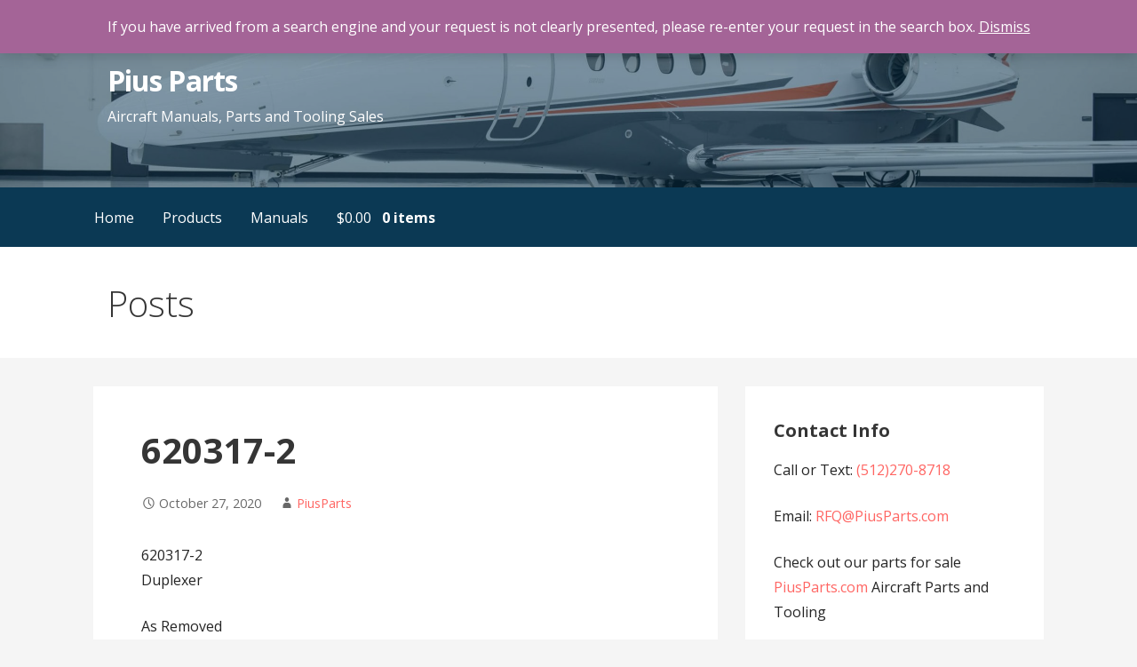

--- FILE ---
content_type: text/html; charset=UTF-8
request_url: https://www.piusparts.net/620317-2/
body_size: 85099
content:
<!DOCTYPE html>

<html lang="en-US">

<head>

	<meta charset="UTF-8">

	<meta name="viewport" content="width=device-width, initial-scale=1">

	<link rel="profile" href="http://gmpg.org/xfn/11">

	<link rel="pingback" href="https://www.piusparts.net/xmlrpc.php">

	<title>620317-2 &#8211; Pius Parts</title>
<meta name='robots' content='max-image-preview:large' />
<script>window._wca = window._wca || [];</script>
<link rel='dns-prefetch' href='//stats.wp.com' />
<link rel='dns-prefetch' href='//fonts.googleapis.com' />
<link rel='dns-prefetch' href='//s.w.org' />
<link rel='dns-prefetch' href='//c0.wp.com' />
<link rel="alternate" type="application/rss+xml" title="Pius Parts &raquo; Feed" href="https://www.piusparts.net/feed/" />
<script type="text/javascript">
window._wpemojiSettings = {"baseUrl":"https:\/\/s.w.org\/images\/core\/emoji\/14.0.0\/72x72\/","ext":".png","svgUrl":"https:\/\/s.w.org\/images\/core\/emoji\/14.0.0\/svg\/","svgExt":".svg","source":{"concatemoji":"https:\/\/www.piusparts.net\/wp-includes\/js\/wp-emoji-release.min.js?ver=6.0.11"}};
/*! This file is auto-generated */
!function(e,a,t){var n,r,o,i=a.createElement("canvas"),p=i.getContext&&i.getContext("2d");function s(e,t){var a=String.fromCharCode,e=(p.clearRect(0,0,i.width,i.height),p.fillText(a.apply(this,e),0,0),i.toDataURL());return p.clearRect(0,0,i.width,i.height),p.fillText(a.apply(this,t),0,0),e===i.toDataURL()}function c(e){var t=a.createElement("script");t.src=e,t.defer=t.type="text/javascript",a.getElementsByTagName("head")[0].appendChild(t)}for(o=Array("flag","emoji"),t.supports={everything:!0,everythingExceptFlag:!0},r=0;r<o.length;r++)t.supports[o[r]]=function(e){if(!p||!p.fillText)return!1;switch(p.textBaseline="top",p.font="600 32px Arial",e){case"flag":return s([127987,65039,8205,9895,65039],[127987,65039,8203,9895,65039])?!1:!s([55356,56826,55356,56819],[55356,56826,8203,55356,56819])&&!s([55356,57332,56128,56423,56128,56418,56128,56421,56128,56430,56128,56423,56128,56447],[55356,57332,8203,56128,56423,8203,56128,56418,8203,56128,56421,8203,56128,56430,8203,56128,56423,8203,56128,56447]);case"emoji":return!s([129777,127995,8205,129778,127999],[129777,127995,8203,129778,127999])}return!1}(o[r]),t.supports.everything=t.supports.everything&&t.supports[o[r]],"flag"!==o[r]&&(t.supports.everythingExceptFlag=t.supports.everythingExceptFlag&&t.supports[o[r]]);t.supports.everythingExceptFlag=t.supports.everythingExceptFlag&&!t.supports.flag,t.DOMReady=!1,t.readyCallback=function(){t.DOMReady=!0},t.supports.everything||(n=function(){t.readyCallback()},a.addEventListener?(a.addEventListener("DOMContentLoaded",n,!1),e.addEventListener("load",n,!1)):(e.attachEvent("onload",n),a.attachEvent("onreadystatechange",function(){"complete"===a.readyState&&t.readyCallback()})),(e=t.source||{}).concatemoji?c(e.concatemoji):e.wpemoji&&e.twemoji&&(c(e.twemoji),c(e.wpemoji)))}(window,document,window._wpemojiSettings);
</script>
<style type="text/css">
img.wp-smiley,
img.emoji {
	display: inline !important;
	border: none !important;
	box-shadow: none !important;
	height: 1em !important;
	width: 1em !important;
	margin: 0 0.07em !important;
	vertical-align: -0.1em !important;
	background: none !important;
	padding: 0 !important;
}
</style>
	<link rel='stylesheet' id='wp-block-library-css'  href='https://c0.wp.com/c/6.0.11/wp-includes/css/dist/block-library/style.min.css' type='text/css' media='all' />
<style id='wp-block-library-inline-css' type='text/css'>
.has-text-align-justify{text-align:justify;}
</style>
<style id='wp-block-library-theme-inline-css' type='text/css'>
.wp-block-audio figcaption{color:#555;font-size:13px;text-align:center}.is-dark-theme .wp-block-audio figcaption{color:hsla(0,0%,100%,.65)}.wp-block-code{border:1px solid #ccc;border-radius:4px;font-family:Menlo,Consolas,monaco,monospace;padding:.8em 1em}.wp-block-embed figcaption{color:#555;font-size:13px;text-align:center}.is-dark-theme .wp-block-embed figcaption{color:hsla(0,0%,100%,.65)}.blocks-gallery-caption{color:#555;font-size:13px;text-align:center}.is-dark-theme .blocks-gallery-caption{color:hsla(0,0%,100%,.65)}.wp-block-image figcaption{color:#555;font-size:13px;text-align:center}.is-dark-theme .wp-block-image figcaption{color:hsla(0,0%,100%,.65)}.wp-block-pullquote{border-top:4px solid;border-bottom:4px solid;margin-bottom:1.75em;color:currentColor}.wp-block-pullquote__citation,.wp-block-pullquote cite,.wp-block-pullquote footer{color:currentColor;text-transform:uppercase;font-size:.8125em;font-style:normal}.wp-block-quote{border-left:.25em solid;margin:0 0 1.75em;padding-left:1em}.wp-block-quote cite,.wp-block-quote footer{color:currentColor;font-size:.8125em;position:relative;font-style:normal}.wp-block-quote.has-text-align-right{border-left:none;border-right:.25em solid;padding-left:0;padding-right:1em}.wp-block-quote.has-text-align-center{border:none;padding-left:0}.wp-block-quote.is-large,.wp-block-quote.is-style-large,.wp-block-quote.is-style-plain{border:none}.wp-block-search .wp-block-search__label{font-weight:700}:where(.wp-block-group.has-background){padding:1.25em 2.375em}.wp-block-separator.has-css-opacity{opacity:.4}.wp-block-separator{border:none;border-bottom:2px solid;margin-left:auto;margin-right:auto}.wp-block-separator.has-alpha-channel-opacity{opacity:1}.wp-block-separator:not(.is-style-wide):not(.is-style-dots){width:100px}.wp-block-separator.has-background:not(.is-style-dots){border-bottom:none;height:1px}.wp-block-separator.has-background:not(.is-style-wide):not(.is-style-dots){height:2px}.wp-block-table thead{border-bottom:3px solid}.wp-block-table tfoot{border-top:3px solid}.wp-block-table td,.wp-block-table th{padding:.5em;border:1px solid;word-break:normal}.wp-block-table figcaption{color:#555;font-size:13px;text-align:center}.is-dark-theme .wp-block-table figcaption{color:hsla(0,0%,100%,.65)}.wp-block-video figcaption{color:#555;font-size:13px;text-align:center}.is-dark-theme .wp-block-video figcaption{color:hsla(0,0%,100%,.65)}.wp-block-template-part.has-background{padding:1.25em 2.375em;margin-top:0;margin-bottom:0}
</style>
<link rel='stylesheet' id='mediaelement-css'  href='https://c0.wp.com/c/6.0.11/wp-includes/js/mediaelement/mediaelementplayer-legacy.min.css' type='text/css' media='all' />
<link rel='stylesheet' id='wp-mediaelement-css'  href='https://c0.wp.com/c/6.0.11/wp-includes/js/mediaelement/wp-mediaelement.min.css' type='text/css' media='all' />
<link rel='stylesheet' id='wc-blocks-vendors-style-css'  href='https://c0.wp.com/p/woocommerce/7.4.0/packages/woocommerce-blocks/build/wc-blocks-vendors-style.css' type='text/css' media='all' />
<link rel='stylesheet' id='wc-blocks-style-css'  href='https://c0.wp.com/p/woocommerce/7.4.0/packages/woocommerce-blocks/build/wc-blocks-style.css' type='text/css' media='all' />
<style id='global-styles-inline-css' type='text/css'>
body{--wp--preset--color--black: #000000;--wp--preset--color--cyan-bluish-gray: #abb8c3;--wp--preset--color--white: #ffffff;--wp--preset--color--pale-pink: #f78da7;--wp--preset--color--vivid-red: #cf2e2e;--wp--preset--color--luminous-vivid-orange: #ff6900;--wp--preset--color--luminous-vivid-amber: #fcb900;--wp--preset--color--light-green-cyan: #7bdcb5;--wp--preset--color--vivid-green-cyan: #00d084;--wp--preset--color--pale-cyan-blue: #8ed1fc;--wp--preset--color--vivid-cyan-blue: #0693e3;--wp--preset--color--vivid-purple: #9b51e0;--wp--preset--color--primary: #03263B;--wp--preset--color--secondary: #0b3954;--wp--preset--color--tertiary: #bddae6;--wp--preset--color--quaternary: #ff6663;--wp--preset--color--quinary: #ffffff;--wp--preset--gradient--vivid-cyan-blue-to-vivid-purple: linear-gradient(135deg,rgba(6,147,227,1) 0%,rgb(155,81,224) 100%);--wp--preset--gradient--light-green-cyan-to-vivid-green-cyan: linear-gradient(135deg,rgb(122,220,180) 0%,rgb(0,208,130) 100%);--wp--preset--gradient--luminous-vivid-amber-to-luminous-vivid-orange: linear-gradient(135deg,rgba(252,185,0,1) 0%,rgba(255,105,0,1) 100%);--wp--preset--gradient--luminous-vivid-orange-to-vivid-red: linear-gradient(135deg,rgba(255,105,0,1) 0%,rgb(207,46,46) 100%);--wp--preset--gradient--very-light-gray-to-cyan-bluish-gray: linear-gradient(135deg,rgb(238,238,238) 0%,rgb(169,184,195) 100%);--wp--preset--gradient--cool-to-warm-spectrum: linear-gradient(135deg,rgb(74,234,220) 0%,rgb(151,120,209) 20%,rgb(207,42,186) 40%,rgb(238,44,130) 60%,rgb(251,105,98) 80%,rgb(254,248,76) 100%);--wp--preset--gradient--blush-light-purple: linear-gradient(135deg,rgb(255,206,236) 0%,rgb(152,150,240) 100%);--wp--preset--gradient--blush-bordeaux: linear-gradient(135deg,rgb(254,205,165) 0%,rgb(254,45,45) 50%,rgb(107,0,62) 100%);--wp--preset--gradient--luminous-dusk: linear-gradient(135deg,rgb(255,203,112) 0%,rgb(199,81,192) 50%,rgb(65,88,208) 100%);--wp--preset--gradient--pale-ocean: linear-gradient(135deg,rgb(255,245,203) 0%,rgb(182,227,212) 50%,rgb(51,167,181) 100%);--wp--preset--gradient--electric-grass: linear-gradient(135deg,rgb(202,248,128) 0%,rgb(113,206,126) 100%);--wp--preset--gradient--midnight: linear-gradient(135deg,rgb(2,3,129) 0%,rgb(40,116,252) 100%);--wp--preset--duotone--dark-grayscale: url('#wp-duotone-dark-grayscale');--wp--preset--duotone--grayscale: url('#wp-duotone-grayscale');--wp--preset--duotone--purple-yellow: url('#wp-duotone-purple-yellow');--wp--preset--duotone--blue-red: url('#wp-duotone-blue-red');--wp--preset--duotone--midnight: url('#wp-duotone-midnight');--wp--preset--duotone--magenta-yellow: url('#wp-duotone-magenta-yellow');--wp--preset--duotone--purple-green: url('#wp-duotone-purple-green');--wp--preset--duotone--blue-orange: url('#wp-duotone-blue-orange');--wp--preset--font-size--small: 13px;--wp--preset--font-size--medium: 20px;--wp--preset--font-size--large: 36px;--wp--preset--font-size--x-large: 42px;}.has-black-color{color: var(--wp--preset--color--black) !important;}.has-cyan-bluish-gray-color{color: var(--wp--preset--color--cyan-bluish-gray) !important;}.has-white-color{color: var(--wp--preset--color--white) !important;}.has-pale-pink-color{color: var(--wp--preset--color--pale-pink) !important;}.has-vivid-red-color{color: var(--wp--preset--color--vivid-red) !important;}.has-luminous-vivid-orange-color{color: var(--wp--preset--color--luminous-vivid-orange) !important;}.has-luminous-vivid-amber-color{color: var(--wp--preset--color--luminous-vivid-amber) !important;}.has-light-green-cyan-color{color: var(--wp--preset--color--light-green-cyan) !important;}.has-vivid-green-cyan-color{color: var(--wp--preset--color--vivid-green-cyan) !important;}.has-pale-cyan-blue-color{color: var(--wp--preset--color--pale-cyan-blue) !important;}.has-vivid-cyan-blue-color{color: var(--wp--preset--color--vivid-cyan-blue) !important;}.has-vivid-purple-color{color: var(--wp--preset--color--vivid-purple) !important;}.has-black-background-color{background-color: var(--wp--preset--color--black) !important;}.has-cyan-bluish-gray-background-color{background-color: var(--wp--preset--color--cyan-bluish-gray) !important;}.has-white-background-color{background-color: var(--wp--preset--color--white) !important;}.has-pale-pink-background-color{background-color: var(--wp--preset--color--pale-pink) !important;}.has-vivid-red-background-color{background-color: var(--wp--preset--color--vivid-red) !important;}.has-luminous-vivid-orange-background-color{background-color: var(--wp--preset--color--luminous-vivid-orange) !important;}.has-luminous-vivid-amber-background-color{background-color: var(--wp--preset--color--luminous-vivid-amber) !important;}.has-light-green-cyan-background-color{background-color: var(--wp--preset--color--light-green-cyan) !important;}.has-vivid-green-cyan-background-color{background-color: var(--wp--preset--color--vivid-green-cyan) !important;}.has-pale-cyan-blue-background-color{background-color: var(--wp--preset--color--pale-cyan-blue) !important;}.has-vivid-cyan-blue-background-color{background-color: var(--wp--preset--color--vivid-cyan-blue) !important;}.has-vivid-purple-background-color{background-color: var(--wp--preset--color--vivid-purple) !important;}.has-black-border-color{border-color: var(--wp--preset--color--black) !important;}.has-cyan-bluish-gray-border-color{border-color: var(--wp--preset--color--cyan-bluish-gray) !important;}.has-white-border-color{border-color: var(--wp--preset--color--white) !important;}.has-pale-pink-border-color{border-color: var(--wp--preset--color--pale-pink) !important;}.has-vivid-red-border-color{border-color: var(--wp--preset--color--vivid-red) !important;}.has-luminous-vivid-orange-border-color{border-color: var(--wp--preset--color--luminous-vivid-orange) !important;}.has-luminous-vivid-amber-border-color{border-color: var(--wp--preset--color--luminous-vivid-amber) !important;}.has-light-green-cyan-border-color{border-color: var(--wp--preset--color--light-green-cyan) !important;}.has-vivid-green-cyan-border-color{border-color: var(--wp--preset--color--vivid-green-cyan) !important;}.has-pale-cyan-blue-border-color{border-color: var(--wp--preset--color--pale-cyan-blue) !important;}.has-vivid-cyan-blue-border-color{border-color: var(--wp--preset--color--vivid-cyan-blue) !important;}.has-vivid-purple-border-color{border-color: var(--wp--preset--color--vivid-purple) !important;}.has-vivid-cyan-blue-to-vivid-purple-gradient-background{background: var(--wp--preset--gradient--vivid-cyan-blue-to-vivid-purple) !important;}.has-light-green-cyan-to-vivid-green-cyan-gradient-background{background: var(--wp--preset--gradient--light-green-cyan-to-vivid-green-cyan) !important;}.has-luminous-vivid-amber-to-luminous-vivid-orange-gradient-background{background: var(--wp--preset--gradient--luminous-vivid-amber-to-luminous-vivid-orange) !important;}.has-luminous-vivid-orange-to-vivid-red-gradient-background{background: var(--wp--preset--gradient--luminous-vivid-orange-to-vivid-red) !important;}.has-very-light-gray-to-cyan-bluish-gray-gradient-background{background: var(--wp--preset--gradient--very-light-gray-to-cyan-bluish-gray) !important;}.has-cool-to-warm-spectrum-gradient-background{background: var(--wp--preset--gradient--cool-to-warm-spectrum) !important;}.has-blush-light-purple-gradient-background{background: var(--wp--preset--gradient--blush-light-purple) !important;}.has-blush-bordeaux-gradient-background{background: var(--wp--preset--gradient--blush-bordeaux) !important;}.has-luminous-dusk-gradient-background{background: var(--wp--preset--gradient--luminous-dusk) !important;}.has-pale-ocean-gradient-background{background: var(--wp--preset--gradient--pale-ocean) !important;}.has-electric-grass-gradient-background{background: var(--wp--preset--gradient--electric-grass) !important;}.has-midnight-gradient-background{background: var(--wp--preset--gradient--midnight) !important;}.has-small-font-size{font-size: var(--wp--preset--font-size--small) !important;}.has-medium-font-size{font-size: var(--wp--preset--font-size--medium) !important;}.has-large-font-size{font-size: var(--wp--preset--font-size--large) !important;}.has-x-large-font-size{font-size: var(--wp--preset--font-size--x-large) !important;}
</style>
<link rel='stylesheet' id='woocommerce-layout-css'  href='https://c0.wp.com/p/woocommerce/7.4.0/assets/css/woocommerce-layout.css' type='text/css' media='all' />
<style id='woocommerce-layout-inline-css' type='text/css'>

	.infinite-scroll .woocommerce-pagination {
		display: none;
	}
</style>
<link rel='stylesheet' id='woocommerce-smallscreen-css'  href='https://c0.wp.com/p/woocommerce/7.4.0/assets/css/woocommerce-smallscreen.css' type='text/css' media='only screen and (max-width: 768px)' />
<link rel='stylesheet' id='woocommerce-general-css'  href='https://c0.wp.com/p/woocommerce/7.4.0/assets/css/woocommerce.css' type='text/css' media='all' />
<style id='woocommerce-inline-inline-css' type='text/css'>
.woocommerce form .form-row .required { visibility: visible; }
</style>
<link rel='stylesheet' id='aws-style-css'  href='https://www.piusparts.net/wp-content/plugins/advanced-woo-search/assets/css/common.min.css?ver=2.73' type='text/css' media='all' />
<link rel='stylesheet' id='parent-style-css'  href='https://www.piusparts.net/wp-content/themes/primer/style.css?ver=6.0.11' type='text/css' media='all' />
<link rel='stylesheet' id='child-style-css'  href='https://www.piusparts.net/wp-content/themes/PiusNet-Child/style.css?ver=1.0' type='text/css' media='all' />
<link rel='stylesheet' id='PiusNet-Child-css'  href='https://www.piusparts.net/wp-content/themes/PiusNet-Child/style.css?ver=6.0.11' type='text/css' media='all' />
<style id='PiusNet-Child-inline-css' type='text/css'>
.site-header{background-image:url(https://www.piusparts.net/wp-content/uploads/2020/09/cropped-First-Latitude-scaled-2.jpg);}
.site-title a,.site-title a:visited{color:#ffffff;}.site-title a:hover,.site-title a:visited:hover{color:rgba(255, 255, 255, 0.8);}
.site-description{color:#ffffff;}
.hero,.hero .widget h1,.hero .widget h2,.hero .widget h3,.hero .widget h4,.hero .widget h5,.hero .widget h6,.hero .widget p,.hero .widget blockquote,.hero .widget cite,.hero .widget table,.hero .widget ul,.hero .widget ol,.hero .widget li,.hero .widget dd,.hero .widget dt,.hero .widget address,.hero .widget code,.hero .widget pre,.hero .widget .widget-title,.hero .page-header h1{color:#ffffff;}
.main-navigation ul li a,.main-navigation ul li a:visited,.main-navigation ul li a:hover,.main-navigation ul li a:focus,.main-navigation ul li a:visited:hover{color:#ffffff;}.main-navigation .sub-menu .menu-item-has-children > a::after{border-right-color:#ffffff;border-left-color:#ffffff;}.menu-toggle div{background-color:#ffffff;}.main-navigation ul li a:hover,.main-navigation ul li a:focus{color:rgba(255, 255, 255, 0.8);}
h1,h2,h3,h4,h5,h6,label,legend,table th,dl dt,.entry-title,.entry-title a,.entry-title a:visited,.widget-title{color:#353535;}.entry-title a:hover,.entry-title a:visited:hover,.entry-title a:focus,.entry-title a:visited:focus,.entry-title a:active,.entry-title a:visited:active{color:rgba(53, 53, 53, 0.8);}
body,input,select,textarea,input[type="text"]:focus,input[type="email"]:focus,input[type="url"]:focus,input[type="password"]:focus,input[type="search"]:focus,input[type="number"]:focus,input[type="tel"]:focus,input[type="range"]:focus,input[type="date"]:focus,input[type="month"]:focus,input[type="week"]:focus,input[type="time"]:focus,input[type="datetime"]:focus,input[type="datetime-local"]:focus,input[type="color"]:focus,textarea:focus,.navigation.pagination .paging-nav-text{color:#252525;}ul.cart_list li.mini_cart_item a:nth-child(2){color:#252525;}hr{background-color:rgba(37, 37, 37, 0.1);border-color:rgba(37, 37, 37, 0.1);}input[type="text"],input[type="email"],input[type="url"],input[type="password"],input[type="search"],input[type="number"],input[type="tel"],input[type="range"],input[type="date"],input[type="month"],input[type="week"],input[type="time"],input[type="datetime"],input[type="datetime-local"],input[type="color"],textarea,.select2-container .select2-choice{color:rgba(37, 37, 37, 0.5);border-color:rgba(37, 37, 37, 0.1);}select,fieldset,blockquote,pre,code,abbr,acronym,.hentry table th,.hentry table td{border-color:rgba(37, 37, 37, 0.1);}.hentry table tr:hover td{background-color:rgba(37, 37, 37, 0.05);}ul.cart_list li.mini_cart_item a:nth-child(2):hover{color:rgba(37, 37, 37, 0.8);}
blockquote,.entry-meta,.entry-footer,.comment-meta .says,.logged-in-as,.wp-block-coblocks-author__heading{color:#686868;}
.site-footer .widget-title,.site-footer h1,.site-footer h2,.site-footer h3,.site-footer h4,.site-footer h5,.site-footer h6{color:#353535;}
.site-footer .widget,.site-footer .widget form label{color:#252525;}
.footer-menu ul li a,.footer-menu ul li a:visited{color:#686868;}.site-info-wrapper .social-menu a{background-color:#686868;}.footer-menu ul li a:hover,.footer-menu ul li a:visited:hover{color:rgba(104, 104, 104, 0.8);}
.site-info-wrapper .site-info-text{color:#686868;}
a,a:visited,.entry-title a:hover,.entry-title a:visited:hover{color:#ff6663;}.navigation.pagination .nav-links .page-numbers.current,.social-menu a:hover{background-color:#ff6663;}.woocommerce .star-rating{color:#ff6663;}a:hover,a:visited:hover,a:focus,a:visited:focus,a:active,a:visited:active{color:rgba(255, 102, 99, 0.8);}.comment-list li.bypostauthor{border-color:rgba(255, 102, 99, 0.2);}
button,a.button,a.button:visited,input[type="button"],input[type="reset"],input[type="submit"],.wp-block-button__link,.site-info-wrapper .social-menu a:hover{background-color:#ff6663;border-color:#ff6663;}.woocommerce button.button.alt,.woocommerce input.button.alt,.woocommerce a.button,.woocommerce a.button.alt,.woocommerce button.button.alt.disabled,.woocommerce button.button.alt.disabled:hover,.woocommerce #respond input#submit,.woocommerce .product span.onsale,.primer-wc-cart-menu .widget_shopping_cart p.buttons a,.primer-wc-cart-menu .widget_shopping_cart p.buttons a:visited,ul.products a.button,ul.products a.button:visited{background-color:#ff6663;border-color:#ff6663;}button:hover,button:active,button:focus,a.button:hover,a.button:active,a.button:focus,a.button:visited:hover,a.button:visited:active,a.button:visited:focus,input[type="button"]:hover,input[type="button"]:active,input[type="button"]:focus,input[type="reset"]:hover,input[type="reset"]:active,input[type="reset"]:focus,input[type="submit"]:hover,input[type="submit"]:active,input[type="submit"]:focus{background-color:rgba(255, 102, 99, 0.8);border-color:rgba(255, 102, 99, 0.8);}.woocommerce button.button.alt:hover,.woocommerce button.button.alt:active,.woocommerce button.button.alt:focus,.woocommerce input.button.alt:hover,.woocommerce input.button.alt:active,.woocommerce input.button.alt:focus,.woocommerce a.button:hover,.woocommerce a.button:active,.woocommerce a.button:focus,.woocommerce a.button.alt:hover,.woocommerce a.button.alt:active,.woocommerce a.button.alt:focus,.woocommerce #respond input#submit:hover,.primer-wc-cart-menu .widget_shopping_cart p.buttons a:hover,a.button:hover,ul.products .button:hover,ul.products .button:active,ul.products .button:focus{background-color:rgba(255, 102, 99, 0.8);border-color:rgba(255, 102, 99, 0.8);}
button,button:hover,button:active,button:focus,a.button,a.button:hover,a.button:active,a.button:focus,a.button:visited,a.button:visited:hover,a.button:visited:active,a.button:visited:focus,input[type="button"],input[type="button"]:hover,input[type="button"]:active,input[type="button"]:focus,input[type="reset"],input[type="reset"]:hover,input[type="reset"]:active,input[type="reset"]:focus,input[type="submit"],input[type="submit"]:hover,input[type="submit"]:active,input[type="submit"]:focus,.wp-block-button__link{color:#ffffff;}.woocommerce button.button.alt,.woocommerce button.button.alt:hover,.woocommerce input.button.alt,.woocommerce input.button.alt:hover,.woocommerce a.button,.woocommerce a.button:visited,.woocommerce a.button:hover,.woocommerce a.button:visited:hover,.woocommerce a.button.alt,.woocommerce a.button.alt:visited,.woocommerce a.button.alt:hover,.woocommerce a.button.alt:visited:hover,.woocommerce #respond input#submit,.woocommerce #respond input#submit:hover,.woocommerce .product span.onsale{color:#ffffff;}
body{background-color:#f5f5f5;}.navigation.pagination .nav-links .page-numbers.current{color:#f5f5f5;}li.primer-wc-cart-menu .primer-wc-cart-sub-menu{background-color:#f5f5f5;}
.hentry,.comments-area,.widget,#page > .page-title-container{background-color:#ffffff;}
.site-header{background-color:#0b3954;}.site-header{-webkit-box-shadow:inset 0 0 0 9999em;-moz-box-shadow:inset 0 0 0 9999em;box-shadow:inset 0 0 0 9999em;color:rgba(11, 57, 84, 0.50);}
.main-navigation-container,.main-navigation.open,.main-navigation ul ul,.main-navigation .sub-menu{background-color:#0b3954;}
.site-footer{background-color:#0b3954;}
.site-footer .widget{background-color:#ffffff;}
.site-info-wrapper{background-color:#f5f5f5;}.site-info-wrapper .social-menu a,.site-info-wrapper .social-menu a:visited,.site-info-wrapper .social-menu a:hover,.site-info-wrapper .social-menu a:visited:hover{color:#f5f5f5;}
.has-primary-color{color:#03263B;}.has-primary-background-color{background-color:#03263B;}
.has-secondary-color{color:#0b3954;}.has-secondary-background-color{background-color:#0b3954;}
.has-tertiary-color{color:#bddae6;}.has-tertiary-background-color{background-color:#bddae6;}
.has-quaternary-color{color:#ff6663;}.has-quaternary-background-color{background-color:#ff6663;}
.has-quinary-color{color:#ffffff;}.has-quinary-background-color{background-color:#ffffff;}
</style>
<link rel='stylesheet' id='PiusNet-Child-fonts-css'  href='https://fonts.googleapis.com/css?family=Open+Sans%3A300%2C400%2C700&#038;subset=latin&#038;ver=1.8.9' type='text/css' media='all' />
<style id='PiusNet-Child-fonts-inline-css' type='text/css'>
.site-title{font-family:"Open Sans", sans-serif;}
.main-navigation ul li a,.main-navigation ul li a:visited,button,a.button,a.fl-button,input[type="button"],input[type="reset"],input[type="submit"]{font-family:"Open Sans", sans-serif;}.woocommerce button.button.alt,.woocommerce input.button.alt,.woocommerce a.button{font-family:"Open Sans", sans-serif;}
h1,h2,h3,h4,h5,h6,label,legend,table th,dl dt,.entry-title,.widget-title{font-family:"Open Sans", sans-serif;}
body,p,ol li,ul li,dl dd,.fl-callout-text{font-family:"Open Sans", sans-serif;}
blockquote,.entry-meta,.entry-footer,.comment-list li .comment-meta .says,.comment-list li .comment-metadata,.comment-reply-link,#respond .logged-in-as{font-family:"Open Sans", sans-serif;}
</style>
<link rel='stylesheet' id='jetpack_css-css'  href='https://c0.wp.com/p/jetpack/11.8.4/css/jetpack.css' type='text/css' media='all' />
<script type='text/javascript' src='https://c0.wp.com/c/6.0.11/wp-includes/js/jquery/jquery.min.js' id='jquery-core-js'></script>
<script type='text/javascript' src='https://c0.wp.com/c/6.0.11/wp-includes/js/jquery/jquery-migrate.min.js' id='jquery-migrate-js'></script>
<script defer type='text/javascript' src='https://stats.wp.com/s-202604.js' id='woocommerce-analytics-js'></script>
<link rel="https://api.w.org/" href="https://www.piusparts.net/wp-json/" /><link rel="alternate" type="application/json" href="https://www.piusparts.net/wp-json/wp/v2/posts/17547" /><link rel="EditURI" type="application/rsd+xml" title="RSD" href="https://www.piusparts.net/xmlrpc.php?rsd" />
<link rel="wlwmanifest" type="application/wlwmanifest+xml" href="https://www.piusparts.net/wp-includes/wlwmanifest.xml" /> 
<meta name="generator" content="WordPress 6.0.11" />
<meta name="generator" content="WooCommerce 7.4.0" />
<link rel="canonical" href="https://www.piusparts.net/620317-2/" />
<link rel='shortlink' href='https://www.piusparts.net/?p=17547' />
<link rel="alternate" type="application/json+oembed" href="https://www.piusparts.net/wp-json/oembed/1.0/embed?url=https%3A%2F%2Fwww.piusparts.net%2F620317-2%2F" />
<link rel="alternate" type="text/xml+oembed" href="https://www.piusparts.net/wp-json/oembed/1.0/embed?url=https%3A%2F%2Fwww.piusparts.net%2F620317-2%2F&#038;format=xml" />
	<style>img#wpstats{display:none}</style>
			<noscript><style>.woocommerce-product-gallery{ opacity: 1 !important; }</style></noscript>
	<style type='text/css'>
.site-title a,.site-title a:visited{color:ffffff;}
</style><link rel="icon" href="https://www.piusparts.net/wp-content/uploads/2020/09/cropped-favconSmall-32x32.png" sizes="32x32" />
<link rel="icon" href="https://www.piusparts.net/wp-content/uploads/2020/09/cropped-favconSmall-192x192.png" sizes="192x192" />
<link rel="apple-touch-icon" href="https://www.piusparts.net/wp-content/uploads/2020/09/cropped-favconSmall-180x180.png" />
<meta name="msapplication-TileImage" content="https://www.piusparts.net/wp-content/uploads/2020/09/cropped-favconSmall-270x270.png" />

</head>

<body class="post-template-default single single-post postid-17547 single-format-standard theme-primer woocommerce-demo-store woocommerce-no-js custom-header-image layout-two-column-default">

	
	<div id="page" class="hfeed site">

		<a class="skip-link screen-reader-text" href="#content">Skip to content</a>

		
		<header id="masthead" class="site-header" role="banner">

			
			<div class="site-header-wrapper">

				
<div class="site-title-wrapper">

	
	<div class="site-title"><a href="https://www.piusparts.net/" rel="home">Pius Parts</a></div>
	<div class="site-description">Aircraft Manuals, Parts and Tooling Sales</div>
</div><!-- .site-title-wrapper -->

<div class="hero">

	
	<div class="hero-inner">

		
	</div>

</div>

			</div><!-- .site-header-wrapper -->

			
		</header><!-- #masthead -->

		
<div class="main-navigation-container">

	
<div class="menu-toggle" id="menu-toggle" role="button" tabindex="0"
	>
	<div></div>
	<div></div>
	<div></div>
</div><!-- #menu-toggle -->

	<nav id="site-navigation" class="main-navigation">

		<div class="menu-main-container"><ul id="menu-main" class="menu"><li id="menu-item-10289" class="menu-item menu-item-type-post_type menu-item-object-page menu-item-home menu-item-10289"><a href="https://www.piusparts.net/">Home</a></li>
<li id="menu-item-10288" class="menu-item menu-item-type-custom menu-item-object-custom menu-item-has-children menu-item-10288"><a href="https://piusparts.com/">Products</a>
<span  class="expand" role="button" tabindex="0"></span>

<ul class="sub-menu">
	<li id="menu-item-18548" class="menu-item menu-item-type-custom menu-item-object-custom menu-item-18548"><a href="https://piusparts.com/product-category/aircraft-tooling/">Tooling</a></li>
	<li id="menu-item-18549" class="menu-item menu-item-type-custom menu-item-object-custom menu-item-18549"><a href="https://piusparts.com/">Parts</a></li>
</ul>
</li>
<li id="menu-item-18772" class="menu-item menu-item-type-custom menu-item-object-custom menu-item-18772"><a href="https://air2manuals.com/">Manuals</a></li>
<li class="primer-wc-cart-menu primer-wc-cart-menu-item menu-item menu-item-type-nav_menu_item menu-item-object-cart">
			<a>
				<span class="cart-preview-total">
					<span class="woocommerce-price-amount amount"><span class="woocommerce-Price-amount amount"><bdi><span class="woocommerce-Price-currencySymbol">&#36;</span>0.00</bdi></span></span>
				</span>
				<span class="cart-preview-count">0 items</span>
			</a>
			
			
		</li></ul></div>
	</nav><!-- #site-navigation -->

	
</div>

<div class="page-title-container">

	<header class="page-header">

		<h2 class="page-title">Posts</h2>
	</header><!-- .entry-header -->

</div><!-- .page-title-container -->

		<div id="content" class="site-content">

<div id="primary" class="content-area">

	<main id="main" class="site-main" role="main">

	
<article id="post-17547" class="post-17547 post type-post status-publish format-standard hentry category-as-removed">

	<div class="woocommerce"></div>
	
	
<header class="entry-header">

	<div class="entry-header-row">

		<div class="entry-header-column">

			
			
				<h1 class="entry-title">620317-2</h1>

			
			
		</div><!-- .entry-header-column -->

	</div><!-- .entry-header-row -->

</header><!-- .entry-header -->

	
<div class="entry-meta">

	
		<span class="posted-date">October 27, 2020</span>

	
	<span class="posted-author"><a href="https://www.piusparts.net/author/piusparts/" title="Posts by PiusParts" rel="author">PiusParts</a></span>

	
</div><!-- .entry-meta -->

	
		
<div class="entry-content">

	<p>620317-2<br />
Duplexer</p>
<p>As Removed</p>

</div><!-- .entry-content -->

	
	
<footer class="entry-footer">

	<div class="entry-footer-right">

		
	</div>

	
		
		
			<span class="cat-links">

				Posted in: <a href="https://www.piusparts.net/category/as-removed/" rel="category tag">As Removed</a>
			</span>

		
		
		
	
</footer><!-- .entry-footer -->

	
</article><!-- #post-## -->

	<nav class="navigation post-navigation" aria-label="Posts">
		<h2 class="screen-reader-text">Post navigation</h2>
		<div class="nav-links"><div class="nav-previous"><a href="https://www.piusparts.net/001b712e3125200/" rel="prev">&larr; 001B712E3125200</a></div><div class="nav-next"><a href="https://www.piusparts.net/30470-250/" rel="next">30470-250 &rarr;</a></div></div>
	</nav>
	</main><!-- #main -->

</div><!-- #primary -->


<div id="secondary" class="widget-area" role="complementary">

	<aside id="custom_html-2" class="widget_text widget widget_custom_html"><h4 class="widget-title">Contact Info</h4><div class="textwidget custom-html-widget"><p>Call or Text: <a href="tel:512-270-8718‬">(512)270-8718‬</a>
	</p>
	<p>Email: <a href="mailto:rfq@piusparts.com">RFQ@PiusParts.com</a></p>
<p>Check out our parts for sale <a href="https://piusparts.com/" target="_blank" rel="noopener noreferrer">PiusParts.com </a>Aircraft Parts and Tooling</p></div></aside><aside id="block-2" class="widget widget_block"><div data-block-name="woocommerce/product-categories" class="wp-block-woocommerce-product-categories wc-block-product-categories is-list " style=""><ul class="wc-block-product-categories-list wc-block-product-categories-list--depth-0">				<li class="wc-block-product-categories-list-item">					<a style="" href="https://www.piusparts.net/product-category/manuals/"><span class="wc-block-product-categories-list-item__name">Manuals</span></a><span class="wc-block-product-categories-list-item-count"><span aria-hidden="true">32</span><span class="screen-reader-text">32 products</span></span><ul class="wc-block-product-categories-list wc-block-product-categories-list--depth-1">				<li class="wc-block-product-categories-list-item">					<a style="" href="https://www.piusparts.net/product-category/manuals/cessna-aircraft-manual-downloads/"><span class="wc-block-product-categories-list-item__name">Cessna</span></a><span class="wc-block-product-categories-list-item-count"><span aria-hidden="true">3</span><span class="screen-reader-text">3 products</span></span>				</li>							<li class="wc-block-product-categories-list-item">					<a style="" href="https://www.piusparts.net/product-category/manuals/cirrus/"><span class="wc-block-product-categories-list-item__name">Cirrus</span></a><span class="wc-block-product-categories-list-item-count"><span aria-hidden="true">6</span><span class="screen-reader-text">6 products</span></span>				</li>							<li class="wc-block-product-categories-list-item">					<a style="" href="https://www.piusparts.net/product-category/manuals/gulfstream/"><span class="wc-block-product-categories-list-item__name">Gulfstream</span></a><span class="wc-block-product-categories-list-item-count"><span aria-hidden="true">4</span><span class="screen-reader-text">4 products</span></span>				</li>							<li class="wc-block-product-categories-list-item">					<a style="" href="https://www.piusparts.net/product-category/manuals/king-air-manual-downloads/"><span class="wc-block-product-categories-list-item__name">King Air</span></a><span class="wc-block-product-categories-list-item-count"><span aria-hidden="true">7</span><span class="screen-reader-text">7 products</span></span>				</li>							<li class="wc-block-product-categories-list-item">					<a style="" href="https://www.piusparts.net/product-category/manuals/piper-aircraft-manual-downloads/"><span class="wc-block-product-categories-list-item__name">Piper</span></a><span class="wc-block-product-categories-list-item-count"><span aria-hidden="true">9</span><span class="screen-reader-text">9 products</span></span>				</li>							<li class="wc-block-product-categories-list-item">					<a style="" href="https://www.piusparts.net/product-category/manuals/westwind-aircraft-manual-downloads/"><span class="wc-block-product-categories-list-item__name">Westwind</span></a><span class="wc-block-product-categories-list-item-count"><span aria-hidden="true">3</span><span class="screen-reader-text">3 products</span></span>				</li>			</ul>				</li>			</ul></div></aside><aside id="ninja_forms_widget-2" class="widget widget_ninja_forms_widget"><noscript class="ninja-forms-noscript-message">
	Notice: JavaScript is required for this content.</noscript>
<div id="nf-form-2-cont" class="nf-form-cont" aria-live="polite" aria-labelledby="nf-form-title-2" aria-describedby="nf-form-errors-2" role="form">

    <div class="nf-loading-spinner"></div>

</div>
        <!-- TODO: Move to Template File. -->
        <script>var formDisplay=1;var nfForms=nfForms||[];var form=[];form.id='2';form.settings={"objectType":"Form Setting","editActive":true,"title":"Request","show_title":1,"allow_public_link":0,"embed_form":"","clear_complete":1,"hide_complete":1,"default_label_pos":"above","wrapper_class":"","element_class":"","key":"","add_submit":1,"currency":"","repeatable_fieldsets":"","unique_field_error":"A form with this value has already been submitted.","logged_in":false,"not_logged_in_msg":"","sub_limit_msg":"The form has reached its submission limit.","calculations":[],"formContentData":["company_name_1613700348977","name_1613700387262","email_1613700402946","part_number_1613700425589","quantity_1613700490566","condition_1613700988148","shipping_1613700650571","shipping_1613701100796","submit_1613700768822"],"changeEmailErrorMsg":"Please enter a valid email address!","changeDateErrorMsg":"Please enter a valid date!","confirmFieldErrorMsg":"These fields must match!","fieldNumberNumMinError":"Number Min Error","fieldNumberNumMaxError":"Number Max Error","fieldNumberIncrementBy":"Please increment by ","formErrorsCorrectErrors":"Please correct errors before submitting this form.","validateRequiredField":"This is a required field.","honeypotHoneypotError":"Honeypot Error","fieldsMarkedRequired":"Fields marked with an <span class=\"ninja-forms-req-symbol\">*<\/span> are required","drawerDisabled":false,"ninjaForms":"Ninja Forms","fieldTextareaRTEInsertLink":"Insert Link","fieldTextareaRTEInsertMedia":"Insert Media","fieldTextareaRTESelectAFile":"Select a file","formHoneypot":"If you are a human seeing this field, please leave it empty.","fileUploadOldCodeFileUploadInProgress":"File Upload in Progress.","fileUploadOldCodeFileUpload":"FILE UPLOAD","currencySymbol":false,"thousands_sep":",","decimal_point":".","siteLocale":"en_US","dateFormat":"m\/d\/Y","startOfWeek":"1","of":"of","previousMonth":"Previous Month","nextMonth":"Next Month","months":["January","February","March","April","May","June","July","August","September","October","November","December"],"monthsShort":["Jan","Feb","Mar","Apr","May","Jun","Jul","Aug","Sep","Oct","Nov","Dec"],"weekdays":["Sunday","Monday","Tuesday","Wednesday","Thursday","Friday","Saturday"],"weekdaysShort":["Sun","Mon","Tue","Wed","Thu","Fri","Sat"],"weekdaysMin":["Su","Mo","Tu","We","Th","Fr","Sa"],"recaptchaConsentMissing":"reCapctha validation couldn&#039;t load.","recaptchaMissingCookie":"reCaptcha v3 validation couldn&#039;t load the cookie needed to submit the form.","recaptchaConsentEvent":"Accept reCaptcha cookies before sending the form.","currency_symbol":"","beforeForm":"","beforeFields":"","afterFields":"","afterForm":""};form.fields=[{"objectType":"Field","objectDomain":"fields","editActive":false,"order":1,"idAttribute":"id","label":"Company Name","type":"lastname","key":"company_name_1613700348977","label_pos":"above","required":1,"default":"","placeholder":"","container_class":"","element_class":"","admin_label":"","help_text":"","custom_name_attribute":"lname","personally_identifiable":1,"value":"","drawerDisabled":false,"id":5,"beforeField":"","afterField":"","parentType":"lastname","element_templates":["lastname","input"],"old_classname":"","wrap_template":"wrap"},{"objectType":"Field","objectDomain":"fields","editActive":false,"order":2,"idAttribute":"id","label":"Name","type":"firstname","key":"name_1613700387262","label_pos":"above","required":1,"default":"","placeholder":"","container_class":"","element_class":"","admin_label":"","help_text":"","custom_name_attribute":"fname","personally_identifiable":1,"value":"","drawerDisabled":false,"id":6,"beforeField":"","afterField":"","parentType":"firstname","element_templates":["firstname","input"],"old_classname":"","wrap_template":"wrap"},{"objectType":"Field","objectDomain":"fields","editActive":false,"order":3,"idAttribute":"id","label":"Email","type":"email","key":"email_1613700402946","label_pos":"above","required":1,"default":"","placeholder":"","container_class":"","element_class":"","admin_label":"","help_text":"","custom_name_attribute":"email","personally_identifiable":1,"value":"","drawerDisabled":false,"id":7,"beforeField":"","afterField":"","parentType":"email","element_templates":["email","input"],"old_classname":"","wrap_template":"wrap"},{"objectType":"Field","objectDomain":"fields","editActive":false,"order":4,"idAttribute":"id","label":"Part Number","type":"firstname","key":"part_number_1613700425589","label_pos":"above","required":1,"default":"","placeholder":"","container_class":"","element_class":"","admin_label":"","help_text":"","custom_name_attribute":"fname","personally_identifiable":1,"value":"","drawerDisabled":false,"id":8,"beforeField":"","afterField":"","parentType":"firstname","element_templates":["firstname","input"],"old_classname":"","wrap_template":"wrap"},{"objectType":"Field","objectDomain":"fields","editActive":false,"order":5,"idAttribute":"id","label":"Quantity","type":"firstname","key":"quantity_1613700490566","label_pos":"above","required":1,"default":"","placeholder":"","container_class":"","element_class":"","admin_label":"","help_text":"","custom_name_attribute":"fname","personally_identifiable":1,"value":"","drawerDisabled":false,"id":9,"beforeField":"","afterField":"","parentType":"firstname","element_templates":["firstname","input"],"old_classname":"","wrap_template":"wrap"},{"objectType":"Field","objectDomain":"fields","editActive":false,"order":6,"idAttribute":"id","label":"Condition","type":"listcheckbox","key":"condition_1613700988148","label_pos":"above","required":1,"options":[{"errors":[],"max_options":0,"label":"New","value":"new","calc":"","selected":0,"order":0,"settingModel":{"settings":false,"hide_merge_tags":false,"error":false,"name":"options","type":"option-repeater","label":"Options <a href=\"#\" class=\"nf-add-new\">Add New<\/a> <a href=\"#\" class=\"extra nf-open-import-tooltip\"><i class=\"fa fa-sign-in\" aria-hidden=\"true\"><\/i> Import<\/a>","width":"full","group":"","value":[{"label":"One","value":"one","calc":"","selected":0,"order":0},{"label":"Two","value":"two","calc":"","selected":0,"order":1},{"label":"Three","value":"three","calc":"","selected":0,"order":2}],"columns":{"label":{"header":"Label","default":""},"value":{"header":"Value","default":""},"calc":{"header":"Calc Value","default":""},"selected":{"header":"<span class=\"dashicons dashicons-yes\"><\/span>","default":0}}}},{"errors":[],"max_options":0,"label":"New Surplus","value":"new-surplus","calc":"","selected":0,"order":1,"settingModel":{"settings":false,"hide_merge_tags":false,"error":false,"name":"options","type":"option-repeater","label":"Options <a href=\"#\" class=\"nf-add-new\">Add New<\/a> <a href=\"#\" class=\"extra nf-open-import-tooltip\"><i class=\"fa fa-sign-in\" aria-hidden=\"true\"><\/i> Import<\/a>","width":"full","group":"","value":[{"label":"One","value":"one","calc":"","selected":0,"order":0},{"label":"Two","value":"two","calc":"","selected":0,"order":1},{"label":"Three","value":"three","calc":"","selected":0,"order":2}],"columns":{"label":{"header":"Label","default":""},"value":{"header":"Value","default":""},"calc":{"header":"Calc Value","default":""},"selected":{"header":"<span class=\"dashicons dashicons-yes\"><\/span>","default":0}}}},{"errors":[],"max_options":0,"label":"Overhauled","value":"overhauled","calc":"","selected":0,"order":2,"settingModel":{"settings":false,"hide_merge_tags":false,"error":false,"name":"options","type":"option-repeater","label":"Options <a href=\"#\" class=\"nf-add-new\">Add New<\/a> <a href=\"#\" class=\"extra nf-open-import-tooltip\"><i class=\"fa fa-sign-in\" aria-hidden=\"true\"><\/i> Import<\/a>","width":"full","group":"","value":[{"label":"One","value":"one","calc":"","selected":0,"order":0},{"label":"Two","value":"two","calc":"","selected":0,"order":1},{"label":"Three","value":"three","calc":"","selected":0,"order":2}],"columns":{"label":{"header":"Label","default":""},"value":{"header":"Value","default":""},"calc":{"header":"Calc Value","default":""},"selected":{"header":"<span class=\"dashicons dashicons-yes\"><\/span>","default":0}}}},{"errors":[],"max_options":0,"order":3,"new":false,"options":[],"label":"As Removed","value":"as-removed","calc":"","selected":0,"settingModel":{"settings":false,"hide_merge_tags":false,"error":false,"name":"options","type":"option-repeater","label":"Options <a href=\"#\" class=\"nf-add-new\">Add New<\/a> <a href=\"#\" class=\"extra nf-open-import-tooltip\"><i class=\"fa fa-sign-in\" aria-hidden=\"true\"><\/i> Import<\/a>","width":"full","group":"","value":[{"label":"One","value":"one","calc":"","selected":0,"order":0},{"label":"Two","value":"two","calc":"","selected":0,"order":1},{"label":"Three","value":"three","calc":"","selected":0,"order":2}],"columns":{"label":{"header":"Label","default":""},"value":{"header":"Value","default":""},"calc":{"header":"Calc Value","default":""},"selected":{"header":"<span class=\"dashicons dashicons-yes\"><\/span>","default":0}}}},{"errors":[],"max_options":0,"order":4,"new":false,"options":[],"label":"Repaired","value":"repaired","calc":"","selected":0,"settingModel":{"settings":false,"hide_merge_tags":false,"error":false,"name":"options","type":"option-repeater","label":"Options <a href=\"#\" class=\"nf-add-new\">Add New<\/a> <a href=\"#\" class=\"extra nf-open-import-tooltip\"><i class=\"fa fa-sign-in\" aria-hidden=\"true\"><\/i> Import<\/a>","width":"full","group":"","value":[{"label":"One","value":"one","calc":"","selected":0,"order":0},{"label":"Two","value":"two","calc":"","selected":0,"order":1},{"label":"Three","value":"three","calc":"","selected":0,"order":2}],"columns":{"label":{"header":"Label","default":""},"value":{"header":"Value","default":""},"calc":{"header":"Calc Value","default":""},"selected":{"header":"<span class=\"dashicons dashicons-yes\"><\/span>","default":0}}}},{"errors":[],"max_options":0,"order":5,"new":false,"options":[],"label":"Serviceable","value":"serviceable","calc":"","selected":0,"settingModel":{"settings":false,"hide_merge_tags":false,"error":false,"name":"options","type":"option-repeater","label":"Options <a href=\"#\" class=\"nf-add-new\">Add New<\/a> <a href=\"#\" class=\"extra nf-open-import-tooltip\"><i class=\"fa fa-sign-in\" aria-hidden=\"true\"><\/i> Import<\/a>","width":"full","group":"","value":[{"label":"One","value":"one","calc":"","selected":0,"order":0},{"label":"Two","value":"two","calc":"","selected":0,"order":1},{"label":"Three","value":"three","calc":"","selected":0,"order":2}],"columns":{"label":{"header":"Label","default":""},"value":{"header":"Value","default":""},"calc":{"header":"Calc Value","default":""},"selected":{"header":"<span class=\"dashicons dashicons-yes\"><\/span>","default":0}}}},{"errors":[],"max_options":0,"order":6,"new":false,"options":[],"label":"Any Condition","value":"any-condition","calc":"","selected":0,"settingModel":{"settings":false,"hide_merge_tags":false,"error":false,"name":"options","type":"option-repeater","label":"Options <a href=\"#\" class=\"nf-add-new\">Add New<\/a> <a href=\"#\" class=\"extra nf-open-import-tooltip\"><i class=\"fa fa-sign-in\" aria-hidden=\"true\"><\/i> Import<\/a>","width":"full","group":"","value":[{"label":"One","value":"one","calc":"","selected":0,"order":0},{"label":"Two","value":"two","calc":"","selected":0,"order":1},{"label":"Three","value":"three","calc":"","selected":0,"order":2}],"columns":{"label":{"header":"Label","default":""},"value":{"header":"Value","default":""},"calc":{"header":"Calc Value","default":""},"selected":{"header":"<span class=\"dashicons dashicons-yes\"><\/span>","default":0}}}}],"container_class":"","element_class":"","admin_label":"","help_text":"","drawerDisabled":false,"id":13,"beforeField":"","afterField":"","value":"","parentType":"list","element_templates":["listcheckbox","input"],"old_classname":"list-checkbox","wrap_template":"wrap"},{"objectType":"Field","objectDomain":"fields","editActive":false,"order":7,"idAttribute":"id","type":"listselect","label":"Shipping","key":"shipping_1613700650571","label_pos":"above","required":1,"options":[{"errors":[],"max_options":0,"label":"AOG","value":"aog","calc":"","selected":0,"order":0,"settingModel":{"settings":false,"hide_merge_tags":false,"error":false,"name":"options","type":"option-repeater","label":"Options <a href=\"#\" class=\"nf-add-new\">Add New<\/a> <a href=\"#\" class=\"extra nf-open-import-tooltip\"><i class=\"fa fa-sign-in\" aria-hidden=\"true\"><\/i> Import<\/a>","width":"full","group":"","value":[{"label":"One","value":"one","calc":"","selected":0,"order":0},{"label":"Two","value":"two","calc":"","selected":0,"order":1},{"label":"Three","value":"three","calc":"","selected":0,"order":2}],"columns":{"label":{"header":"Label","default":""},"value":{"header":"Value","default":""},"calc":{"header":"Calc Value","default":""},"selected":{"header":"<span class=\"dashicons dashicons-yes\"><\/span>","default":0}}}},{"errors":[],"max_options":0,"label":"Standard","value":"standard","calc":"","selected":0,"order":1,"settingModel":{"settings":false,"hide_merge_tags":false,"error":false,"name":"options","type":"option-repeater","label":"Options <a href=\"#\" class=\"nf-add-new\">Add New<\/a> <a href=\"#\" class=\"extra nf-open-import-tooltip\"><i class=\"fa fa-sign-in\" aria-hidden=\"true\"><\/i> Import<\/a>","width":"full","group":"","value":[{"label":"One","value":"one","calc":"","selected":0,"order":0},{"label":"Two","value":"two","calc":"","selected":0,"order":1},{"label":"Three","value":"three","calc":"","selected":0,"order":2}],"columns":{"label":{"header":"Label","default":""},"value":{"header":"Value","default":""},"calc":{"header":"Calc Value","default":""},"selected":{"header":"<span class=\"dashicons dashicons-yes\"><\/span>","default":0}}}}],"container_class":"","element_class":"","admin_label":"","help_text":"","drawerDisabled":false,"id":11,"beforeField":"","afterField":"","value":"","parentType":"list","element_templates":["listselect","input"],"old_classname":"list-select","wrap_template":"wrap"},{"objectType":"Field","objectDomain":"fields","editActive":false,"order":8,"idAttribute":"id","label":"Shipping","type":"listradio","key":"shipping_1613701100796","label_pos":"above","required":1,"options":[{"errors":[],"max_options":0,"label":"AOG","value":"aog","calc":"","selected":0,"order":0,"settingModel":{"settings":false,"hide_merge_tags":false,"error":false,"name":"options","type":"option-repeater","label":"Options <a href=\"#\" class=\"nf-add-new\">Add New<\/a> <a href=\"#\" class=\"extra nf-open-import-tooltip\"><i class=\"fa fa-sign-in\" aria-hidden=\"true\"><\/i> Import<\/a>","width":"full","group":"","value":[{"label":"One","value":"one","calc":"","selected":0,"order":0},{"label":"Two","value":"two","calc":"","selected":0,"order":1},{"label":"Three","value":"three","calc":"","selected":0,"order":2}],"columns":{"label":{"header":"Label","default":""},"value":{"header":"Value","default":""},"calc":{"header":"Calc Value","default":""},"selected":{"header":"<span class=\"dashicons dashicons-yes\"><\/span>","default":0}}}},{"errors":[],"max_options":0,"label":"Standard","value":"standard","calc":"","selected":0,"order":1,"settingModel":{"settings":false,"hide_merge_tags":false,"error":false,"name":"options","type":"option-repeater","label":"Options <a href=\"#\" class=\"nf-add-new\">Add New<\/a> <a href=\"#\" class=\"extra nf-open-import-tooltip\"><i class=\"fa fa-sign-in\" aria-hidden=\"true\"><\/i> Import<\/a>","width":"full","group":"","value":[{"label":"One","value":"one","calc":"","selected":0,"order":0},{"label":"Two","value":"two","calc":"","selected":0,"order":1},{"label":"Three","value":"three","calc":"","selected":0,"order":2}],"columns":{"label":{"header":"Label","default":""},"value":{"header":"Value","default":""},"calc":{"header":"Calc Value","default":""},"selected":{"header":"<span class=\"dashicons dashicons-yes\"><\/span>","default":0}}}}],"container_class":"","element_class":"","admin_label":"","help_text":"","drawerDisabled":false,"id":14,"beforeField":"","afterField":"","value":"","parentType":"list","element_templates":["listradio","input"],"old_classname":"list-radio","wrap_template":"wrap"},{"objectType":"Field","objectDomain":"fields","editActive":false,"order":9,"idAttribute":"id","type":"submit","label":"Submit","processing_label":"Processing","container_class":"","element_class":"","key":"submit_1613700768822","id":12,"beforeField":"","afterField":"","value":"","label_pos":"above","parentType":"textbox","element_templates":["submit","button","input"],"old_classname":"","wrap_template":"wrap-no-label"}];nfForms.push(form);</script>
        </aside><aside id="categories-2" class="widget widget_categories"><h4 class="widget-title">Condition:</h4>
			<ul>
					<li class="cat-item cat-item-47"><a href="https://www.piusparts.net/category/as-removed/" title="This is the As Removed Airplane Parts and Tooling Category where we everything from Wheels, Brakes &amp; Parts to Tooling for PT6 engines in As Removed Condition.  We can ship same day and over the counter in AOG events as well as standard shipping on any account.

These are the condition codes for our Airplane Parts and Tooling.

New - Factory New
New Surplus = New/unused part purchased as excess inventory.
Overhauled = Overhauled by an FAA repair station.
Yellow Tagged = Comes with a yellow tag showing it was bench checked and certified.
Repaired = Has been repaired to serviceable condition with repair paperwork.
Serviceable = Includes tag or paperwork that says it was removed in working condition.
As Removed = Removed in working condition but has no tag or paperwork.
Core = A part that is NOT in working condition.

As Removed Airplane Parts and Tooling">As Removed</a> (695)
</li>
	<li class="cat-item cat-item-46"><a href="https://www.piusparts.net/category/new/" title="New Condition Airplane Parts and Tooling Category where we have everything from Wheels, Brakes &amp; Parts to Tooling for PT6 engines in New Condition.  This means the part or tooling has never been used an straight from the factory, as a result it will have formal certs for traceability from OEM.  We can ship same day and over the counter in AOG events as well as standard shipping on any account.

These are the condition codes for our Aircraft Parts and Tooling.

New - Factory New
New Surplus = New/unused part purchased as excess inventory.
Overhauled = Overhauled by an FAA repair station.
Yellow Tagged = Comes with a yellow tag showing it was bench checked and certified.
Repaired = Has been repaired to serviceable condition with repair paperwork.
Serviceable = Includes tag or paperwork that says it was removed in working condition.
As Removed = Removed in working condition but has no tag or paperwork.
Core = A part that is NOT in working condition.

New Condition Airplane Parts and Tooling">New</a> (5,158)
</li>
	<li class="cat-item cat-item-49"><a href="https://www.piusparts.net/category/new-surplus/" title="This is the New Surplus Airplane Parts and Tooling Category where we have everything from Wheels, Brakes &amp; Parts to Tooling for PT6 engines in New Surplus Condition.  This means the part or tooling has never been used but has no certs of trace.  We can ship same day and over the counter in AOG events as well as standard shipping on any account.

These are the condition codes for our Airplane Parts and Tooling.

New - Factory New
New Surplus = New/unused part purchased as excess inventory.
Overhauled = Overhauled by an FAA repair station.
Yellow Tagged = Comes with a yellow tag showing it was bench checked and certified.
Repaired = Has been repaired to serviceable condition with repair paperwork.
Serviceable = Includes tag or paperwork that says it was removed in working condition.
As Removed = Removed in working condition but has no tag or paperwork.
Core = A part that is NOT in working condition.

New Surplus Airplane Parts and Tooling">New Surplus</a> (3,160)
</li>
	<li class="cat-item cat-item-50"><a href="https://www.piusparts.net/category/overhauled/" title="This is the Overhauled  Airplane Parts and Tooling Category where we have everything from Wheels, Brakes &amp; Parts to Tooling for PT6 engines in As Removed Condition.  These are parts that have been overhauled by a repair station and have documentation.  We can ship same day and over the counter in AOG events as well as standard shipping on any account.

These are the condition codes for our Airplane Parts and Tooling.

NE - Factory New
NS - New Surplus = New/unused part purchased as excess inventory.
OH - Overhauled = Overhauled by an FAA repair station.
YT - Yellow Tagged = Comes with a yellow tag showing it was bench checked and certified.
RP - Repaired = Has been repaired to serviceable condition with repair paperwork.
SV - Serviceable = Includes tag or paperwork that says it was removed in working condition.
US - Used = Removed in working condition but has no tag or paperwork.
CO - Core = A part that is NOT in working condition.

Overhauled Airplane Parts and Tooling">Overhauled</a> (135)
</li>
	<li class="cat-item cat-item-51"><a href="https://www.piusparts.net/category/repaired/" title="This is the Repaired  Airplane Parts and Tooling Category where we have everything from Wheels, Brakes &amp; Parts to Tooling for PT6 engines in Repaired Condition.  These are parts that have been repaired by a repair station and have documentation.  We can ship same day and over the counter in AOG events as well as standard shipping on any account.

These are the condition codes for our Airplane Parts and Tooling.

New - Factory New
New Surplus = New/unused part purchased as excess inventory.
Overhauled = Overhauled by an FAA repair station.
Yellow Tagged = Comes with a yellow tag showing it was bench checked and certified.
Repaired = Has been repaired to serviceable condition with repair paperwork.
Serviceable = Includes tag or paperwork that says it was removed in working condition.
As Removed = Removed in working condition but has no tag or paperwork.
Core = A part that is NOT in working condition.

Repaired  Airplane Parts and Tooling">Repaired</a> (6)
</li>
	<li class="cat-item cat-item-48"><a href="https://www.piusparts.net/category/servicable/" title="This is the Serviceable Condition Airplane Parts and Tooling Category where we have everything from Wheels, Brakes &amp; Parts to Tooling for PT6 engines in Serviceable Condition.  These are parts that have been removed from aircraft in working condition with documentation.  We can ship same day and over the counter in AOG events as well as standard shipping on any account.

These are the condition codes for our Airplane Parts and Tooling.

NE - Factory New
NS - New Surplus = New/unused part purchased as excess inventory.
OH - Overhauled = Overhauled by an FAA repair station.
YT - Yellow Tagged = Comes with a yellow tag showing it was bench checked and certified.
RP - Repaired = Has been repaired to serviceable condition with repair paperwork.
SV - Serviceable = Includes tag or paperwork that says it was removed in working condition.
US - Used = Removed in working condition but has no tag or paperwork.
CO - Core = A part that is NOT in working condition

Serviceable Condition Airplane Parts and Tooling">Servicable</a> (794)
</li>
	<li class="cat-item cat-item-53"><a href="https://www.piusparts.net/category/tooling/">Tooling</a> (1)
</li>
			</ul>

			</aside>
</div><!-- #secondary -->

		</div><!-- #content -->

		
		<footer id="colophon" class="site-footer">

			<div class="site-footer-inner">

				
			</div><!-- .site-footer-inner -->

		</footer><!-- #colophon -->

		
<div class="site-info-wrapper">

	<div class="site-info">

		<div class="site-info-inner">

			
<div class="site-info-text">

	Copyright &copy; 2026 Pius Parts &mdash; PiusNet Child WordPress theme by <a href="http://www.piusparts.net" rel="author nofollow">PiusParts</a>
</div>

		</div><!-- .site-info-inner -->

	</div><!-- .site-info -->

</div><!-- .site-info-wrapper -->

	</div><!-- #page -->

	<p class="woocommerce-store-notice demo_store" data-notice-id="d94f5ff6ad8da1f4212fe1652f42a2e8" style="display:none;">If you have arrived from a search engine and your request is not clearly presented, please re-enter your request in the search box. <a href="#" class="woocommerce-store-notice__dismiss-link">Dismiss</a></p>	<script type="text/javascript">
		(function () {
			var c = document.body.className;
			c = c.replace(/woocommerce-no-js/, 'woocommerce-js');
			document.body.className = c;
		})();
	</script>
	<link rel='stylesheet' id='dashicons-css'  href='https://c0.wp.com/c/6.0.11/wp-includes/css/dashicons.min.css' type='text/css' media='all' />
<link rel='stylesheet' id='nf-display-css'  href='https://www.piusparts.net/wp-content/plugins/ninja-forms/assets/css/display-opinions-light.css?ver=6.0.11' type='text/css' media='all' />
<link rel='stylesheet' id='nf-font-awesome-css'  href='https://www.piusparts.net/wp-content/plugins/ninja-forms/assets/css/font-awesome.min.css?ver=6.0.11' type='text/css' media='all' />
<script type='text/javascript' src='https://c0.wp.com/p/jetpack/11.8.4/modules/contact-form/js/form-styles.js' id='contact-form-styles-js'></script>
<script type='text/javascript' src='https://c0.wp.com/p/woocommerce/7.4.0/assets/js/jquery-blockui/jquery.blockUI.min.js' id='jquery-blockui-js'></script>
<script type='text/javascript' id='wc-add-to-cart-js-extra'>
/* <![CDATA[ */
var wc_add_to_cart_params = {"ajax_url":"\/wp-admin\/admin-ajax.php","wc_ajax_url":"\/?wc-ajax=%%endpoint%%","i18n_view_cart":"View cart","cart_url":"https:\/\/www.piusparts.net\/cart\/","is_cart":"","cart_redirect_after_add":"no"};
/* ]]> */
</script>
<script type='text/javascript' src='https://c0.wp.com/p/woocommerce/7.4.0/assets/js/frontend/add-to-cart.min.js' id='wc-add-to-cart-js'></script>
<script type='text/javascript' src='https://c0.wp.com/p/woocommerce/7.4.0/assets/js/js-cookie/js.cookie.min.js' id='js-cookie-js'></script>
<script type='text/javascript' id='woocommerce-js-extra'>
/* <![CDATA[ */
var woocommerce_params = {"ajax_url":"\/wp-admin\/admin-ajax.php","wc_ajax_url":"\/?wc-ajax=%%endpoint%%"};
/* ]]> */
</script>
<script type='text/javascript' src='https://c0.wp.com/p/woocommerce/7.4.0/assets/js/frontend/woocommerce.min.js' id='woocommerce-js'></script>
<script type='text/javascript' id='wc-cart-fragments-js-extra'>
/* <![CDATA[ */
var wc_cart_fragments_params = {"ajax_url":"\/wp-admin\/admin-ajax.php","wc_ajax_url":"\/?wc-ajax=%%endpoint%%","cart_hash_key":"wc_cart_hash_bb8011e945effdc11e814d6b1e7d6ae2","fragment_name":"wc_fragments_bb8011e945effdc11e814d6b1e7d6ae2","request_timeout":"5000"};
/* ]]> */
</script>
<script type='text/javascript' src='https://c0.wp.com/p/woocommerce/7.4.0/assets/js/frontend/cart-fragments.min.js' id='wc-cart-fragments-js'></script>
<script type='text/javascript' id='wc-cart-fragments-js-after'>
		jQuery( 'body' ).bind( 'wc_fragments_refreshed', function() {
			var jetpackLazyImagesLoadEvent;
			try {
				jetpackLazyImagesLoadEvent = new Event( 'jetpack-lazy-images-load', {
					bubbles: true,
					cancelable: true
				} );
			} catch ( e ) {
				jetpackLazyImagesLoadEvent = document.createEvent( 'Event' )
				jetpackLazyImagesLoadEvent.initEvent( 'jetpack-lazy-images-load', true, true );
			}
			jQuery( 'body' ).get( 0 ).dispatchEvent( jetpackLazyImagesLoadEvent );
		} );
		
</script>
<script type='text/javascript' id='aws-script-js-extra'>
/* <![CDATA[ */
var aws_vars = {"sale":"Sale!","sku":"SKU: ","showmore":"View all results","noresults":"Nothing found"};
/* ]]> */
</script>
<script type='text/javascript' src='https://www.piusparts.net/wp-content/plugins/advanced-woo-search/assets/js/common.min.js?ver=2.73' id='aws-script-js'></script>
<script type='text/javascript' src='https://www.piusparts.net/wp-content/themes/primer/assets/js/navigation.min.js?ver=1.8.9' id='primer-navigation-js'></script>
<script type='text/javascript' src='https://c0.wp.com/c/6.0.11/wp-includes/js/underscore.min.js' id='underscore-js'></script>
<script type='text/javascript' src='https://c0.wp.com/c/6.0.11/wp-includes/js/backbone.min.js' id='backbone-js'></script>
<script type='text/javascript' src='https://www.piusparts.net/wp-content/plugins/ninja-forms/assets/js/min/front-end-deps.js?ver=3.6.19' id='nf-front-end-deps-js'></script>
<script type='text/javascript' id='nf-front-end-js-extra'>
/* <![CDATA[ */
var nfi18n = {"ninjaForms":"Ninja Forms","changeEmailErrorMsg":"Please enter a valid email address!","changeDateErrorMsg":"Please enter a valid date!","confirmFieldErrorMsg":"These fields must match!","fieldNumberNumMinError":"Number Min Error","fieldNumberNumMaxError":"Number Max Error","fieldNumberIncrementBy":"Please increment by ","fieldTextareaRTEInsertLink":"Insert Link","fieldTextareaRTEInsertMedia":"Insert Media","fieldTextareaRTESelectAFile":"Select a file","formErrorsCorrectErrors":"Please correct errors before submitting this form.","formHoneypot":"If you are a human seeing this field, please leave it empty.","validateRequiredField":"This is a required field.","honeypotHoneypotError":"Honeypot Error","fileUploadOldCodeFileUploadInProgress":"File Upload in Progress.","fileUploadOldCodeFileUpload":"FILE UPLOAD","currencySymbol":"","fieldsMarkedRequired":"Fields marked with an <span class=\"ninja-forms-req-symbol\">*<\/span> are required","thousands_sep":",","decimal_point":".","siteLocale":"en_US","dateFormat":"m\/d\/Y","startOfWeek":"1","of":"of","previousMonth":"Previous Month","nextMonth":"Next Month","months":["January","February","March","April","May","June","July","August","September","October","November","December"],"monthsShort":["Jan","Feb","Mar","Apr","May","Jun","Jul","Aug","Sep","Oct","Nov","Dec"],"weekdays":["Sunday","Monday","Tuesday","Wednesday","Thursday","Friday","Saturday"],"weekdaysShort":["Sun","Mon","Tue","Wed","Thu","Fri","Sat"],"weekdaysMin":["Su","Mo","Tu","We","Th","Fr","Sa"],"recaptchaConsentMissing":"reCapctha validation couldn't load.","recaptchaMissingCookie":"reCaptcha v3 validation couldn't load the cookie needed to submit the form.","recaptchaConsentEvent":"Accept reCaptcha cookies before sending the form."};
var nfFrontEnd = {"adminAjax":"https:\/\/www.piusparts.net\/wp-admin\/admin-ajax.php","ajaxNonce":"3b8af42174","requireBaseUrl":"https:\/\/www.piusparts.net\/wp-content\/plugins\/ninja-forms\/assets\/js\/","use_merge_tags":{"user":{"address":"address","textbox":"textbox","button":"button","checkbox":"checkbox","city":"city","confirm":"confirm","date":"date","email":"email","firstname":"firstname","html":"html","hidden":"hidden","lastname":"lastname","listcheckbox":"listcheckbox","listcountry":"listcountry","listimage":"listimage","listmultiselect":"listmultiselect","listradio":"listradio","listselect":"listselect","liststate":"liststate","note":"note","number":"number","password":"password","passwordconfirm":"passwordconfirm","product":"product","quantity":"quantity","recaptcha":"recaptcha","recaptcha_v3":"recaptcha_v3","repeater":"repeater","shipping":"shipping","spam":"spam","starrating":"starrating","submit":"submit","terms":"terms","textarea":"textarea","total":"total","unknown":"unknown","zip":"zip","hr":"hr"},"post":{"address":"address","textbox":"textbox","button":"button","checkbox":"checkbox","city":"city","confirm":"confirm","date":"date","email":"email","firstname":"firstname","html":"html","hidden":"hidden","lastname":"lastname","listcheckbox":"listcheckbox","listcountry":"listcountry","listimage":"listimage","listmultiselect":"listmultiselect","listradio":"listradio","listselect":"listselect","liststate":"liststate","note":"note","number":"number","password":"password","passwordconfirm":"passwordconfirm","product":"product","quantity":"quantity","recaptcha":"recaptcha","recaptcha_v3":"recaptcha_v3","repeater":"repeater","shipping":"shipping","spam":"spam","starrating":"starrating","submit":"submit","terms":"terms","textarea":"textarea","total":"total","unknown":"unknown","zip":"zip","hr":"hr"},"system":{"address":"address","textbox":"textbox","button":"button","checkbox":"checkbox","city":"city","confirm":"confirm","date":"date","email":"email","firstname":"firstname","html":"html","hidden":"hidden","lastname":"lastname","listcheckbox":"listcheckbox","listcountry":"listcountry","listimage":"listimage","listmultiselect":"listmultiselect","listradio":"listradio","listselect":"listselect","liststate":"liststate","note":"note","number":"number","password":"password","passwordconfirm":"passwordconfirm","product":"product","quantity":"quantity","recaptcha":"recaptcha","recaptcha_v3":"recaptcha_v3","repeater":"repeater","shipping":"shipping","spam":"spam","starrating":"starrating","submit":"submit","terms":"terms","textarea":"textarea","total":"total","unknown":"unknown","zip":"zip","hr":"hr"},"fields":{"address":"address","textbox":"textbox","button":"button","checkbox":"checkbox","city":"city","confirm":"confirm","date":"date","email":"email","firstname":"firstname","html":"html","hidden":"hidden","lastname":"lastname","listcheckbox":"listcheckbox","listcountry":"listcountry","listimage":"listimage","listmultiselect":"listmultiselect","listradio":"listradio","listselect":"listselect","liststate":"liststate","note":"note","number":"number","password":"password","passwordconfirm":"passwordconfirm","product":"product","quantity":"quantity","recaptcha":"recaptcha","recaptcha_v3":"recaptcha_v3","repeater":"repeater","shipping":"shipping","spam":"spam","starrating":"starrating","submit":"submit","terms":"terms","textarea":"textarea","total":"total","unknown":"unknown","zip":"zip","hr":"hr"},"calculations":{"html":"html","hidden":"hidden","note":"note","unknown":"unknown"}},"opinionated_styles":"light","filter_esc_status":"false","nf_consent_status_response":[]};
var nfRepeater = {"add_repeater_child_field_text":"Add "};
/* ]]> */
</script>
<script type='text/javascript' src='https://www.piusparts.net/wp-content/plugins/ninja-forms/assets/js/min/front-end.js?ver=3.6.19' id='nf-front-end-js'></script>
	<script>
	/* IE11 skip link focus fix */
	/(trident|msie)/i.test(navigator.userAgent)&&document.getElementById&&window.addEventListener&&window.addEventListener("hashchange",function(){var t,e=location.hash.substring(1);/^[A-z0-9_-]+$/.test(e)&&(t=document.getElementById(e))&&(/^(?:a|select|input|button|textarea)$/i.test(t.tagName)||(t.tabIndex=-1),t.focus())},!1);
	</script>
		<script src='https://stats.wp.com/e-202604.js' defer></script>
	<script>
		_stq = window._stq || [];
		_stq.push([ 'view', {v:'ext',blog:'183274673',post:'17547',tz:'0',srv:'www.piusparts.net',j:'1:11.8.4'} ]);
		_stq.push([ 'clickTrackerInit', '183274673', '17547' ]);
	</script><script id="tmpl-nf-layout" type="text/template">
	<span id="nf-form-title-{{{ data.id }}}" class="nf-form-title">
		{{{ ( 1 == data.settings.show_title ) ? '<h' + data.settings.form_title_heading_level + '>' + data.settings.title + '</h' + data.settings.form_title_heading_level + '>' : '' }}}
	</span>
	<div class="nf-form-wrap ninja-forms-form-wrap">
		<div class="nf-response-msg"></div>
		<div class="nf-debug-msg"></div>
		<div class="nf-before-form"></div>
		<div class="nf-form-layout"></div>
		<div class="nf-after-form"></div>
	</div>
</script>

<script id="tmpl-nf-empty" type="text/template">

</script>
<script id="tmpl-nf-before-form" type="text/template">
	{{{ data.beforeForm }}}
</script><script id="tmpl-nf-after-form" type="text/template">
	{{{ data.afterForm }}}
</script><script id="tmpl-nf-before-fields" type="text/template">
    <div class="nf-form-fields-required">{{{ data.renderFieldsMarkedRequired() }}}</div>
    {{{ data.beforeFields }}}
</script><script id="tmpl-nf-after-fields" type="text/template">
    {{{ data.afterFields }}}
    <div id="nf-form-errors-{{{ data.id }}}" class="nf-form-errors" role="alert"></div>
    <div class="nf-form-hp"></div>
</script>
<script id="tmpl-nf-before-field" type="text/template">
    {{{ data.beforeField }}}
</script><script id="tmpl-nf-after-field" type="text/template">
    {{{ data.afterField }}}
</script><script id="tmpl-nf-form-layout" type="text/template">
	<form>
		<div>
			<div class="nf-before-form-content"></div>
			<div class="nf-form-content {{{ data.element_class }}}"></div>
			<div class="nf-after-form-content"></div>
		</div>
	</form>
</script><script id="tmpl-nf-form-hp" type="text/template">
	<label id="nf-label-field-hp-{{{ data.id }}}" for="nf-field-hp-{{{ data.id }}}" aria-hidden="true">
		{{{ nfi18n.formHoneypot }}}
		<input id="nf-field-hp-{{{ data.id }}}" name="nf-field-hp" class="nf-element nf-field-hp" type="text" value="" aria-labelledby="nf-label-field-hp-{{{ data.id }}}" />
	</label>
</script>
<script id="tmpl-nf-field-layout" type="text/template">
    <div id="nf-field-{{{ data.id }}}-container" class="nf-field-container {{{ data.type }}}-container {{{ data.renderContainerClass() }}}">
        <div class="nf-before-field"></div>
        <div class="nf-field"></div>
        <div class="nf-after-field"></div>
    </div>
</script>
<script id="tmpl-nf-field-before" type="text/template">
    {{{ data.beforeField }}}
</script><script id="tmpl-nf-field-after" type="text/template">
    <#
    /*
     * Render our input limit section if that setting exists.
     */
    #>
    <div class="nf-input-limit"></div>
    <#
    /*
     * Render our error section if we have an error.
     */
    #>
    <div id="nf-error-{{{ data.id }}}" class="nf-error-wrap nf-error" role="alert"></div>
    <#
    /*
     * Render any custom HTML after our field.
     */
    #>
    {{{ data.afterField }}}
</script>
<script id="tmpl-nf-field-wrap" type="text/template">
	<div id="nf-field-{{{ data.id }}}-wrap" class="{{{ data.renderWrapClass() }}}" data-field-id="{{{ data.id }}}">
		<#
		/*
		 * This is our main field template. It's called for every field type.
		 * Note that must have ONE top-level, wrapping element. i.e. a div/span/etc that wraps all of the template.
		 */
        #>
		<#
		/*
		 * Render our label.
		 */
        #>
		{{{ data.renderLabel() }}}
		<#
		/*
		 * Render our field element. Uses the template for the field being rendered.
		 */
        #>
		<div class="nf-field-element">{{{ data.renderElement() }}}</div>
		<#
		/*
		 * Render our Description Text.
		 */
        #>
		{{{ data.renderDescText() }}}
	</div>
</script>
<script id="tmpl-nf-field-wrap-no-label" type="text/template">
    <div id="nf-field-{{{ data.id }}}-wrap" class="{{{ data.renderWrapClass() }}}" data-field-id="{{{ data.id }}}">
        <div class="nf-field-label"></div>
        <div class="nf-field-element">{{{ data.renderElement() }}}</div>
        <div class="nf-error-wrap"></div>
    </div>
</script>
<script id="tmpl-nf-field-wrap-no-container" type="text/template">

        {{{ data.renderElement() }}}

        <div class="nf-error-wrap"></div>
</script>
<script id="tmpl-nf-field-label" type="text/template">
	<div class="nf-field-label">
		<# if ( data.type === "listcheckbox" || data.type === "listradio" ) { #>
			<span id="nf-label-field-{{{ data.id }}}"
				class="nf-label-span {{{ data.renderLabelClasses() }}}">
					{{{ ( data.maybeFilterHTML() === 'true' ) ? _.escape( data.label ) : data.label }}} {{{ ( 'undefined' != typeof data.required && 1 == data.required ) ? '<span class="ninja-forms-req-symbol">*</span>' : '' }}} 
					{{{ data.maybeRenderHelp() }}}
			</span>
		<# } else { #>
			<label for="nf-field-{{{ data.id }}}"
					id="nf-label-field-{{{ data.id }}}"
					class="{{{ data.renderLabelClasses() }}}">
						{{{ ( data.maybeFilterHTML() === 'true' ) ? _.escape( data.label ) : data.label }}} {{{ ( 'undefined' != typeof data.required && 1 == data.required ) ? '<span class="ninja-forms-req-symbol">*</span>' : '' }}} 
						{{{ data.maybeRenderHelp() }}}
			</label>
		<# } #>
	</div>
</script>
<script id="tmpl-nf-field-error" type="text/template">
	<div class="nf-error-msg nf-error-{{{ data.id }}}">{{{ data.msg }}}</div>
</script><script id="tmpl-nf-form-error" type="text/template">
	<div class="nf-error-msg nf-error-{{{ data.id }}}">{{{ data.msg }}}</div>
</script><script id="tmpl-nf-field-input-limit" type="text/template">
    {{{ data.currentCount() }}} {{{ nfi18n.of }}} {{{ data.input_limit }}} {{{ data.input_limit_msg }}}
</script><script id="tmpl-nf-field-null" type="text/template">
</script><script id="tmpl-nf-field-lastname" type="text/template">
    <input
            type="text"
            value="{{{ _.escape( data.value ) }}}"
            class="{{{ data.renderClasses() }}} nf-element"

            id="nf-field-{{{ data.id }}}"
            <# if( ! data.disable_browser_autocompletes ){ #>
            name="{{ data.custom_name_attribute || 'nf-field-' + data.id + '-' + data.type }}"
            autocomplete="family-name"
            <# } else { #>
            name="{{ data.custom_name_attribute || 'nf-field-' + data.id }}"
            {{{ data.maybeDisableAutocomplete() }}}
            <# } #>
            {{{ data.renderPlaceholder() }}}

            aria-invalid="false"
            aria-describedby="nf-error-{{{ data.id }}}"
                aria-labelledby="nf-label-field-{{{ data.id }}}"

            {{{ data.maybeRequired() }}}
    >
</script>
<script id='tmpl-nf-field-input' type='text/template'>
    <input id="nf-field-{{{ data.id }}}" name="nf-field-{{{ data.id }}}" aria-invalid="false" aria-describedby="nf-error-{{{ data.id }}}" class="{{{ data.renderClasses() }}} nf-element" type="text" value="{{{ _.escape( data.value ) }}}" {{{ data.renderPlaceholder() }}} {{{ data.maybeDisabled() }}}
           aria-labelledby="nf-label-field-{{{ data.id }}}"

            {{{ data.maybeRequired() }}}
    >
</script>
<script id="tmpl-nf-field-firstname" type="text/template">
    <input
            type="text"
            value="{{{ _.escape( data.value ) }}}"
            class="{{{ data.renderClasses() }}} nf-element"

            id="nf-field-{{{ data.id }}}"
            <# if( ! data.disable_browser_autocompletes ){ #>
            name="{{ data.custom_name_attribute || 'nf-field-' + data.id + '-' + data.type }}"
            autocomplete="given-name"
            <# } else { #>
            name="{{ data.custom_name_attribute || 'nf-field-' + data.id }}"
            {{{ data.maybeDisableAutocomplete() }}}
            <# } #>
            {{{ data.renderPlaceholder() }}}

            aria-invalid="false"
            aria-describedby="nf-error-{{{ data.id }}}"
            aria-labelledby="nf-label-field-{{{ data.id }}}"

            {{{ data.maybeRequired() }}}
    >
</script>
<script id="tmpl-nf-field-email" type="text/template">
	<input
			type="email"
			value="{{{ _.escape( data.value ) }}}"
			class="{{{ data.renderClasses() }}} nf-element"

			id="nf-field-{{{ data.id }}}"
			<# if( ! data.disable_browser_autocompletes ){ #>
			name="{{ data.custom_name_attribute || 'nf-field-' + data.id + '-' + data.type }}"
			autocomplete="email"
			<# } else { #>
			name="{{ data.custom_name_attribute || 'nf-field-' + data.id }}"
			{{{ data.maybeDisableAutocomplete() }}}
			<# } #>
			{{{ data.renderPlaceholder() }}}
			{{{ data.maybeDisabled() }}}

			aria-invalid="false"
			aria-describedby="nf-error-{{{ data.id }}}"
			aria-labelledby="nf-label-field-{{{ data.id }}}"

			{{{ data.maybeRequired() }}}
	>
</script>
<script id="tmpl-nf-field-listcheckbox" type="text/template">
    <ul aria-describedby="nf-error-{{{ data.id }}}">
        {{{ data.renderOptions() }}}
    </ul>
</script>

<script id='tmpl-nf-field-listcheckbox-option' type='text/template'>
    <# if ( ! data.visible ) { return '' } #>
    <li>
        <input type="checkbox" id="nf-field-{{{ data.fieldID }}}-{{{ data.index }}}" name="nf-field-{{{ data.fieldID }}}" class="{{{ data.classes }}} nf-element {{{ ( data.isSelected ) ? ' nf-checked' : '' }}}" value="{{{ data.value }}}" {{{ ( data.isSelected ) ? 'checked="checked"' : '' }}}
            aria-labelledby="nf-label-field-{{{ data.fieldID }}}-{{{ data.index }}}"
            <# if( data.required ) { #>
			required aria-required="true"
			<# } #>
        >
        <label for="nf-field-{{{ data.fieldID }}}-{{{ data.index }}}"
               id="nf-label-field-{{{ data.fieldID }}}-{{{ data.index }}}"
               class="{{{ ( data.isSelected ) ? 'nf-checked-label' : '' }}}">{{{ data.label }}}</label>
    </li>
</script>

<script id='tmpl-nf-field-listcheckbox-other' type='text/template'>
    <li {{{ ( ! data.visible ) ? 'style="display:none"' : '' }}}>
        <input type="checkbox"
               id="nf-field-{{{ data.fieldID }}}-other"
               name="nf-field-{{{ data.fieldID }}}" class="{{{ data.classes }}} nf-element" value="nf-other" {{{ ( ! data.valueFound ) ? 'checked="checked"' : '' }}}
            aria-labelledby="nf-label-field-{{{ data.fieldID }}}-other"
            <# if( data.required ) { #>
			required aria-required="true"
			<# } #>
        >
         <label id="nf-label-field-{{{ data.fieldID }}}-other">Other
            {{{ data.renderOtherText() }}}
        </label>
    </li>
</script>

<script id='tmpl-nf-field-listcheckbox-other-text' type='text/template'>
    <input type="text" name="nf-field-{{{ data.fieldID }}}" class="nf-element" value="{{{ data.currentValue }}}">
</script>
<script id="tmpl-nf-field-listselect" type="text/template">
    <select id="nf-field-{{{ data.id }}}" name="nf-field-{{{ data.id }}}" aria-invalid="false" aria-describedby="nf-error-{{{ data.id }}}" class="{{{ data.renderClasses() }}} nf-element" {{{ data.renderOtherAttributes() }}}
            aria-labelledby="nf-label-field-{{{ data.id }}}"

	    {{{ data.maybeRequired() }}}
    >
        {{{ data.renderOptions() }}}
    </select>
    <div for="nf-field-{{{ data.id }}}"></div>
</script>

<script id="tmpl-nf-field-listselect-option" type="text/template">
	<# if ( ! data.visible ) { return ''; } #>
	<option value="{{{ data.value }}}" {{{ ( 1 == data.selected ) ? 'selected="selected"' : '' }}} >{{{ data.label }}}</option>
</script>
<script id="tmpl-nf-field-listradio" type="text/template">
    <ul aria-describedby="nf-error-{{{ data.id }}}">
        {{{ data.renderOptions() }}}
    </ul>
</script>

<script id='tmpl-nf-field-listradio-option' type='text/template'>
    <# if ( ! data.visible ) { return '' } #>
    <li>
        <input type="radio"
               id="nf-field-{{{ data.fieldID }}}-{{{ data.index }}}"
               name="nf-field-{{{ data.fieldID }}}"
               class="{{{ data.classes }}} nf-element {{{ ( data.value == data.currentValue  || 1 == data.selected ) ? 'nf-checked' : '' }}}" value="{{{ data.value }}}" {{{ ( data.value == data.currentValue  || 1 == data.selected ) ? 'checked="checked"' : '' }}}
            aria-labelledby="nf-label-class-field-{{{ data.fieldID }}}-{{{ data.index }}}"
            tabindex="0"
            <# if( data.required ) { #>
			required aria-required="true"
			<# } #>
        >
        <label for="nf-field-{{{ data.fieldID }}}-{{{ data.index }}}"
               id="nf-label-class-field-{{{ data.fieldID }}}-{{{ data.index }}}" class="{{{ ( data.value == data.currentValue  || 1
                       ==
               data.selected ) ? 'nf-checked-label' : '' }}}">{{{ data.label }}}</label>
    </li>
</script>

<script id='tmpl-nf-field-listradio-other' type='text/template'>
    <li>
        <input type="radio" name="nf-field-{{{ data.fieldID }}}" class="{{{ data.classes }}} nf-element" value="nf-other" {{{ ( ! data.valueFound ) ? 'checked="checked"' : '' }}}> <label>Other {{{ data.renderOtherText() }}}</label>
    </li>
</script>

<script id='tmpl-nf-field-listradio-other-text' type='text/template'>
    <input type="text" name="nf-field-{{{ data.fieldID }}}" class="nf-element" value="{{{ data.currentValue }}}">
</script>
<script id="tmpl-nf-field-submit" type="text/template">
	<input id="nf-field-{{{ data.id }}}" class="{{{ data.renderClasses() }}} nf-element " type="{{{data.type}}}" value="{{{ ( data.maybeFilterHTML() === 'true' ) ? _.escape( data.label ) : data.label }}}" {{{ ( data.disabled ) ? 'aria-disabled="true"' : '' }}}>
</script><script id='tmpl-nf-field-button' type='text/template'>
    <button id="nf-field-{{{ data.id }}}" name="nf-field-{{{ data.id }}}" class="{{{ data.classes }}} nf-element">
        {{{ ( data.maybeFilterHTML() === 'true' ) ? _.escape( data.label ) : data.label }}}
    </button>
</script>
</body>

</html>
